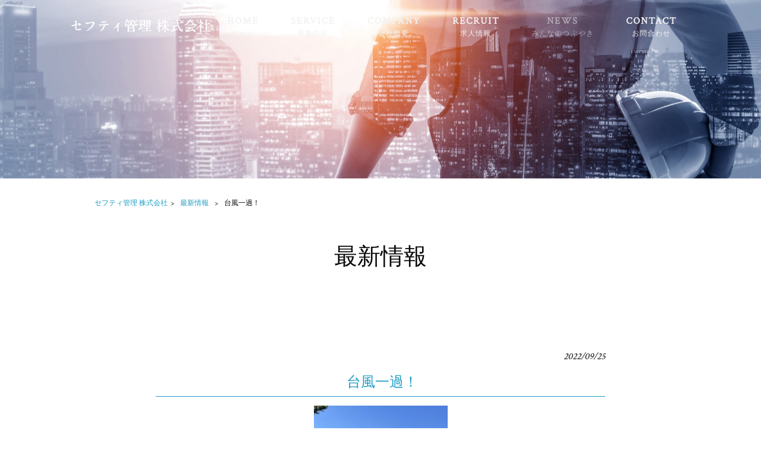

--- FILE ---
content_type: text/html; charset=UTF-8
request_url: https://safetykeibi.com/%E6%9C%80%E6%96%B0%E6%83%85%E5%A0%B1/%E5%8F%B0%E9%A2%A8%E4%B8%80%E9%81%8E%EF%BC%81/
body_size: 12033
content:
<!DOCTYPE html>
<html dir="ltr" lang="ja">
<head>
<meta name="format-detection" content="telephone=no">
<meta charset="UTF-8">
<meta name="viewport" content="width=device-width, user-scalable=yes, maximum-scale=1.0, minimum-scale=1.0">



<link rel="stylesheet" type="text/css" media="all" href="https://safetykeibi.com/struct/wp-content/plugins/vision-crafts/themes/mrp09/font/css/all.min.css">
<link rel="stylesheet" type="text/css" media="all" href="https://safetykeibi.com/struct/wp-content/plugins/vision-crafts/themes/mrp09/font/css/v4-shims.min.css">


<link rel="stylesheet" type="text/css" media="all" href="https://safetykeibi.com/struct/wp-content/plugins/vision-crafts/themes/mrp09/css/animate.css">
<link rel="pingback" href="https://safetykeibi.com/struct/xmlrpc.php">
	<style>img:is([sizes="auto" i], [sizes^="auto," i]) { contain-intrinsic-size: 3000px 1500px }</style>
	
		<!-- All in One SEO 4.9.3 - aioseo.com -->
		<title>台風一過！ | セフティ管理 株式会社</title>
	<meta name="description" content="数年ぶりにコースへ！風はあったけど気持ちいい環境でしたよ！スコアは気持ち良くありませんが（ ; ; ）" />
	<meta name="robots" content="max-image-preview:large" />
	<meta name="author" content="sa-mp0924"/>
	<link rel="canonical" href="https://safetykeibi.com/%e6%9c%80%e6%96%b0%e6%83%85%e5%a0%b1/%e5%8f%b0%e9%a2%a8%e4%b8%80%e9%81%8e%ef%bc%81/" />
	<meta name="generator" content="All in One SEO (AIOSEO) 4.9.3" />
		<script type="application/ld+json" class="aioseo-schema">
			{"@context":"https:\/\/schema.org","@graph":[{"@type":"Article","@id":"https:\/\/safetykeibi.com\/%e6%9c%80%e6%96%b0%e6%83%85%e5%a0%b1\/%e5%8f%b0%e9%a2%a8%e4%b8%80%e9%81%8e%ef%bc%81\/#article","name":"\u53f0\u98a8\u4e00\u904e\uff01 | \u30bb\u30d5\u30c6\u30a3\u7ba1\u7406 \u682a\u5f0f\u4f1a\u793e","headline":"\u53f0\u98a8\u4e00\u904e\uff01","author":{"@id":"https:\/\/safetykeibi.com\/author\/sa-mp0924\/#author"},"publisher":{"@id":"https:\/\/safetykeibi.com\/#organization"},"image":{"@type":"ImageObject","url":"https:\/\/safetykeibi.com\/struct\/wp-content\/uploads\/F313EEA6-9EA3-46B3-92CE-AC3E3CBB8730.jpeg","@id":"https:\/\/safetykeibi.com\/%e6%9c%80%e6%96%b0%e6%83%85%e5%a0%b1\/%e5%8f%b0%e9%a2%a8%e4%b8%80%e9%81%8e%ef%bc%81\/#articleImage","width":1500,"height":2000},"datePublished":"2022-09-25T20:47:40+09:00","dateModified":"2022-09-25T20:47:40+09:00","inLanguage":"ja","mainEntityOfPage":{"@id":"https:\/\/safetykeibi.com\/%e6%9c%80%e6%96%b0%e6%83%85%e5%a0%b1\/%e5%8f%b0%e9%a2%a8%e4%b8%80%e9%81%8e%ef%bc%81\/#webpage"},"isPartOf":{"@id":"https:\/\/safetykeibi.com\/%e6%9c%80%e6%96%b0%e6%83%85%e5%a0%b1\/%e5%8f%b0%e9%a2%a8%e4%b8%80%e9%81%8e%ef%bc%81\/#webpage"},"articleSection":"\u6700\u65b0\u60c5\u5831"},{"@type":"BreadcrumbList","@id":"https:\/\/safetykeibi.com\/%e6%9c%80%e6%96%b0%e6%83%85%e5%a0%b1\/%e5%8f%b0%e9%a2%a8%e4%b8%80%e9%81%8e%ef%bc%81\/#breadcrumblist","itemListElement":[{"@type":"ListItem","@id":"https:\/\/safetykeibi.com#listItem","position":1,"name":"Home","item":"https:\/\/safetykeibi.com","nextItem":{"@type":"ListItem","@id":"https:\/\/safetykeibi.com\/.\/%e6%9c%80%e6%96%b0%e6%83%85%e5%a0%b1\/#listItem","name":"\u6700\u65b0\u60c5\u5831"}},{"@type":"ListItem","@id":"https:\/\/safetykeibi.com\/.\/%e6%9c%80%e6%96%b0%e6%83%85%e5%a0%b1\/#listItem","position":2,"name":"\u6700\u65b0\u60c5\u5831","item":"https:\/\/safetykeibi.com\/.\/%e6%9c%80%e6%96%b0%e6%83%85%e5%a0%b1\/","nextItem":{"@type":"ListItem","@id":"https:\/\/safetykeibi.com\/%e6%9c%80%e6%96%b0%e6%83%85%e5%a0%b1\/%e5%8f%b0%e9%a2%a8%e4%b8%80%e9%81%8e%ef%bc%81\/#listItem","name":"\u53f0\u98a8\u4e00\u904e\uff01"},"previousItem":{"@type":"ListItem","@id":"https:\/\/safetykeibi.com#listItem","name":"Home"}},{"@type":"ListItem","@id":"https:\/\/safetykeibi.com\/%e6%9c%80%e6%96%b0%e6%83%85%e5%a0%b1\/%e5%8f%b0%e9%a2%a8%e4%b8%80%e9%81%8e%ef%bc%81\/#listItem","position":3,"name":"\u53f0\u98a8\u4e00\u904e\uff01","previousItem":{"@type":"ListItem","@id":"https:\/\/safetykeibi.com\/.\/%e6%9c%80%e6%96%b0%e6%83%85%e5%a0%b1\/#listItem","name":"\u6700\u65b0\u60c5\u5831"}}]},{"@type":"Organization","@id":"https:\/\/safetykeibi.com\/#organization","name":"\u30bb\u30d5\u30c6\u30a3\u7ba1\u7406 \u682a\u5f0f\u4f1a\u793e","url":"https:\/\/safetykeibi.com\/"},{"@type":"Person","@id":"https:\/\/safetykeibi.com\/author\/sa-mp0924\/#author","url":"https:\/\/safetykeibi.com\/author\/sa-mp0924\/","name":"sa-mp0924","image":{"@type":"ImageObject","@id":"https:\/\/safetykeibi.com\/%e6%9c%80%e6%96%b0%e6%83%85%e5%a0%b1\/%e5%8f%b0%e9%a2%a8%e4%b8%80%e9%81%8e%ef%bc%81\/#authorImage","url":"https:\/\/secure.gravatar.com\/avatar\/03f7f8a19acb617c1438a908c2afb06cdaf3c8abb6ed779e7d6f9ad4fd48d13e?s=96&d=mm&r=g","width":96,"height":96,"caption":"sa-mp0924"}},{"@type":"WebPage","@id":"https:\/\/safetykeibi.com\/%e6%9c%80%e6%96%b0%e6%83%85%e5%a0%b1\/%e5%8f%b0%e9%a2%a8%e4%b8%80%e9%81%8e%ef%bc%81\/#webpage","url":"https:\/\/safetykeibi.com\/%e6%9c%80%e6%96%b0%e6%83%85%e5%a0%b1\/%e5%8f%b0%e9%a2%a8%e4%b8%80%e9%81%8e%ef%bc%81\/","name":"\u53f0\u98a8\u4e00\u904e\uff01 | \u30bb\u30d5\u30c6\u30a3\u7ba1\u7406 \u682a\u5f0f\u4f1a\u793e","description":"\u6570\u5e74\u3076\u308a\u306b\u30b3\u30fc\u30b9\u3078\uff01\u98a8\u306f\u3042\u3063\u305f\u3051\u3069\u6c17\u6301\u3061\u3044\u3044\u74b0\u5883\u3067\u3057\u305f\u3088\uff01\u30b9\u30b3\u30a2\u306f\u6c17\u6301\u3061\u826f\u304f\u3042\u308a\u307e\u305b\u3093\u304c\uff08 ; ; \uff09","inLanguage":"ja","isPartOf":{"@id":"https:\/\/safetykeibi.com\/#website"},"breadcrumb":{"@id":"https:\/\/safetykeibi.com\/%e6%9c%80%e6%96%b0%e6%83%85%e5%a0%b1\/%e5%8f%b0%e9%a2%a8%e4%b8%80%e9%81%8e%ef%bc%81\/#breadcrumblist"},"author":{"@id":"https:\/\/safetykeibi.com\/author\/sa-mp0924\/#author"},"creator":{"@id":"https:\/\/safetykeibi.com\/author\/sa-mp0924\/#author"},"datePublished":"2022-09-25T20:47:40+09:00","dateModified":"2022-09-25T20:47:40+09:00"},{"@type":"WebSite","@id":"https:\/\/safetykeibi.com\/#website","url":"https:\/\/safetykeibi.com\/","name":"\u30bb\u30d5\u30c6\u30a3\u7ba1\u7406 \u682a\u5f0f\u4f1a\u793e","inLanguage":"ja","publisher":{"@id":"https:\/\/safetykeibi.com\/#organization"}}]}
		</script>
		<!-- All in One SEO -->

<link rel='dns-prefetch' href='//static.addtoany.com' />
<script type="text/javascript">
/* <![CDATA[ */
window._wpemojiSettings = {"baseUrl":"https:\/\/s.w.org\/images\/core\/emoji\/16.0.1\/72x72\/","ext":".png","svgUrl":"https:\/\/s.w.org\/images\/core\/emoji\/16.0.1\/svg\/","svgExt":".svg","source":{"concatemoji":"https:\/\/safetykeibi.com\/struct\/wp-includes\/js\/wp-emoji-release.min.js"}};
/*! This file is auto-generated */
!function(s,n){var o,i,e;function c(e){try{var t={supportTests:e,timestamp:(new Date).valueOf()};sessionStorage.setItem(o,JSON.stringify(t))}catch(e){}}function p(e,t,n){e.clearRect(0,0,e.canvas.width,e.canvas.height),e.fillText(t,0,0);var t=new Uint32Array(e.getImageData(0,0,e.canvas.width,e.canvas.height).data),a=(e.clearRect(0,0,e.canvas.width,e.canvas.height),e.fillText(n,0,0),new Uint32Array(e.getImageData(0,0,e.canvas.width,e.canvas.height).data));return t.every(function(e,t){return e===a[t]})}function u(e,t){e.clearRect(0,0,e.canvas.width,e.canvas.height),e.fillText(t,0,0);for(var n=e.getImageData(16,16,1,1),a=0;a<n.data.length;a++)if(0!==n.data[a])return!1;return!0}function f(e,t,n,a){switch(t){case"flag":return n(e,"\ud83c\udff3\ufe0f\u200d\u26a7\ufe0f","\ud83c\udff3\ufe0f\u200b\u26a7\ufe0f")?!1:!n(e,"\ud83c\udde8\ud83c\uddf6","\ud83c\udde8\u200b\ud83c\uddf6")&&!n(e,"\ud83c\udff4\udb40\udc67\udb40\udc62\udb40\udc65\udb40\udc6e\udb40\udc67\udb40\udc7f","\ud83c\udff4\u200b\udb40\udc67\u200b\udb40\udc62\u200b\udb40\udc65\u200b\udb40\udc6e\u200b\udb40\udc67\u200b\udb40\udc7f");case"emoji":return!a(e,"\ud83e\udedf")}return!1}function g(e,t,n,a){var r="undefined"!=typeof WorkerGlobalScope&&self instanceof WorkerGlobalScope?new OffscreenCanvas(300,150):s.createElement("canvas"),o=r.getContext("2d",{willReadFrequently:!0}),i=(o.textBaseline="top",o.font="600 32px Arial",{});return e.forEach(function(e){i[e]=t(o,e,n,a)}),i}function t(e){var t=s.createElement("script");t.src=e,t.defer=!0,s.head.appendChild(t)}"undefined"!=typeof Promise&&(o="wpEmojiSettingsSupports",i=["flag","emoji"],n.supports={everything:!0,everythingExceptFlag:!0},e=new Promise(function(e){s.addEventListener("DOMContentLoaded",e,{once:!0})}),new Promise(function(t){var n=function(){try{var e=JSON.parse(sessionStorage.getItem(o));if("object"==typeof e&&"number"==typeof e.timestamp&&(new Date).valueOf()<e.timestamp+604800&&"object"==typeof e.supportTests)return e.supportTests}catch(e){}return null}();if(!n){if("undefined"!=typeof Worker&&"undefined"!=typeof OffscreenCanvas&&"undefined"!=typeof URL&&URL.createObjectURL&&"undefined"!=typeof Blob)try{var e="postMessage("+g.toString()+"("+[JSON.stringify(i),f.toString(),p.toString(),u.toString()].join(",")+"));",a=new Blob([e],{type:"text/javascript"}),r=new Worker(URL.createObjectURL(a),{name:"wpTestEmojiSupports"});return void(r.onmessage=function(e){c(n=e.data),r.terminate(),t(n)})}catch(e){}c(n=g(i,f,p,u))}t(n)}).then(function(e){for(var t in e)n.supports[t]=e[t],n.supports.everything=n.supports.everything&&n.supports[t],"flag"!==t&&(n.supports.everythingExceptFlag=n.supports.everythingExceptFlag&&n.supports[t]);n.supports.everythingExceptFlag=n.supports.everythingExceptFlag&&!n.supports.flag,n.DOMReady=!1,n.readyCallback=function(){n.DOMReady=!0}}).then(function(){return e}).then(function(){var e;n.supports.everything||(n.readyCallback(),(e=n.source||{}).concatemoji?t(e.concatemoji):e.wpemoji&&e.twemoji&&(t(e.twemoji),t(e.wpemoji)))}))}((window,document),window._wpemojiSettings);
/* ]]> */
</script>

			<link rel='stylesheet' type='text/css' href='https://fonts.googleapis.com/css?family=Crimson Text|游明朝' />
			<style>
				html {
					font-size:98% !important;
				}
				body {
					font-family:'Crimson Text' , '游明朝' !important;
					background-color:#ffffff;
					color:#0a0a0a !important;
				}
				h1 , h2 , h3 , h4 , h5 , #mainNav .panel ul li {
					font-family:'Crimson Text' , '游明朝' !important;
				}
				input, textarea, select, button {
					font-family:'Crimson Text' , '游明朝' !important;
				}
				#footer ul li {
					font-family:'Crimson Text' , '游明朝' !important;
				}
				p.maintext , p.subtext {
					font-family:'Crimson Text' , '游明朝' !important;
					color:#1f9dc4 !important;
				}
				p.maintext {
					font-size: 300% !important;
				}
				p.subtext {
					font-size: 240% !important;
				}
				@media screen and (max-width: 768px) {
					p.maintext {
						font-size: 18vw !important;
					}
					p.subtext {
						font-size: 5vw !important;
					}
				}
				h1.title {
					color:#0a0a0a !important;
				}
				.text_base_color {
					color:#ffffff !important;
				}
				.text_main_color {
					color:#0a0a0a !important;
				}
				.text_sub_color {
					color:#1e73be !important;
				}
				.text_accent_color {
					color:#1f9dc4 !important;
				}
				.text_default_black {
					color:#252525 !important;
				}
				.text_default_white {
					color:#f2f2f2 !important;
				}
				.bg_base_color {
					background-color:#ffffff !important;
				}
				.bg_main_color {
					background-color:#0a0a0a !important;
				}
				.bg_sub_color {
					background-color:#1e73be !important;
				}
				.bg_accent_color {
					background-color:#1f9dc4 !important;
				}
				.bg_default_black {
					background-color:#252525 !important;
				}
				.bg_default_white {
					background-color:#f2f2f2 !important;
				}
				.border_base_color {
					border-color:#ffffff !important;
				}
				.border_main_color {
					border-color:#0a0a0a !important;
				}
				.border_sub_color {
					border-color:#1e73be !important;
				}
				.border_accent_color {
					border-color:#1f9dc4 !important;
				}
				.border_default_black {
					border-color:#252525 !important;
				}
				.border_default_white {
					border-color:#f2f2f2 !important;
				}
				div#mainImgfix {
					background-color:none !important;
				}
				#visiocra_slider_items .prev_next_icon {
					color:#f2f2f2 !important;
				}
		
				div#mainImg[number='1'] , div.preload_main_img[number='1'] {
					background-image:url(https://safetykeibi.com/struct/wp-content/uploads/pixta_65181870_M1.jpg);
				}
			
				div#mainImg[number='2'] , div.preload_main_img[number='2'] {
					background-image:url(https://safetykeibi.com/struct/wp-content/uploads/res28.jpg);
				}
			
				div#mainImg[number='3'] , div.preload_main_img[number='3'] {
					background-image:url(https://safetykeibi.com/struct/wp-content/uploads/07ED8CE3-29CE-4F45-ACA1-8967FA65FACB.jpeg);
				}
			
				@media all and (orientation: portrait) {
					div#mainImgfix ,
					div#mainImg {
						height:75vh;
					}
					div#mainImg {
						background-position-x:center
					}
				}
				a:not(.ab-item) ,
				a:not(.ab-item):hover ,
				a:not(.ab-item):active {
					color:#1f9dc4 !important;
				}
				.post_lists .categories ,
				.post_lists.list_type_1b .date ,
				.post_lists.list_type_2b .date ,
				.post_lists.list_type_4b .date {
					background-color:#1f9dc4 !important;
					color:#0a0a0a !important;
				}
				.post_lists .categories ,
				.post_lists .categories a ,
				.post_lists.list_type_1b .date ,
				.post_lists.list_type_1b .date a ,
				.post_lists.list_type_2b .date ,
				.post_lists.list_type_2b .date a ,
				.post_lists.list_type_4b .date ,
				.post_lists.list_type_4b .date a {
					color:#ffffff !important;
				}
				.post_lists .title {
					border-color:#1f9dc4 !important;
				}
				.share-btn {
					border-color:#0a0a0a !important;
				}
				.post_lists .more_link a ,
				.post_link a {
					background-color:#ffffff !important;
					border-color:#0a0a0a !important;
					color:#0a0a0a !important;
				}
				.single h2.first {
					color:#1f9dc4 !important;
					border-color:#1f9dc4 !important;
				}
				.single .tags {
					background-color:#1f9dc4 !important;
				}
				.single .tags a {
					color:#0a0a0a !important;
				}
				ul.menu * {
					color:#1f9dc4 !important;
				}
				#header ul.menu * {
					color:#f2f2f2 !important;
				}
				#header .sub-menu {
					background-color:#1e73be !important;
				}
				#header ul.menu a:hover {
					border-bottom:1px solid #1f9dc4 !important;
				}
				#header ul.menu a:hover {
					border-bottom:1px solid #f2f2f2 !important;
				}
				#footer ul.menu * , #copyright .copyright {
					color:#1e73be !important;
				}
				#copyright .copyright {
					color:#ffffff !important;
				}
				#footer ul.menu a:hover {
					border-bottom:1px solid #1f9dc4 !important;
				}
				#footer ul.menu a:hover {
					border-bottom:1px solid #1e73be !important;
				}
		
				.sticky-header .site-header {
					background-color:#1e73be !important;
				}
				@media only screen and (max-width: 1024px) {
					.sticky-header .site-header {
						background-color:transparent !important;
					}
					.sticky-header #mainImgfix #header-layout,
					.sticky-header #header-layout ,
					#menu-trigger::after ,
					#right-panel {
						background-color:#1e73be !important;
					}
					.menu-trigger-fix span {
						background-color:#f2f2f2 !important;
					}
				}
				input[type='submit'], input[type='reset'], input[type='button']
				input[type='submit']:hover, input[type='reset']:hover, input[type='button']:hover ,
				.linkBtn {
					background:#1f9dc4 !important;
					color:#ffffff !important;
				}
				.linkBtn:after {
					border-color:#0a0a0a !important;
				}
				.linkBtn a,
				.linkBtn a:hover {
					color:#ffffff !important;
				}
				#copyright {
					background:#1e73be !important;
				}
				#footer {
					background:rgba( 30 , 115 , 190 , 0.1 ) !important;
				}
				#socialicon a {
					color:#1f9dc4 !important;
				}
				section.content-template div.post a {
					color:#1f9dc4;
				}
				.wpcf7-form div.wpcf7-validation-errors ,
				div.wpcf7-acceptance-missing {
					border:none;
				}
				.wpcf7-form div.wpcf7-validation-errors {
					background-color:#1f9dc4;
					color:#ffffff;
				}
		</style><link rel='stylesheet' id='vc-module-style-css' href='https://safetykeibi.com/struct/wp-content/plugins/vision-crafts/css/module.css?amp;v=1.13.4-dev' type='text/css' media='all' />
<link rel='stylesheet' id='visiocra-parent-style-css' href='https://safetykeibi.com/struct/wp-content/plugins/vision-crafts/themes/mrp09/style.css?amp;v=1.13.4-dev' type='text/css' media='all' />
<style id='wp-emoji-styles-inline-css' type='text/css'>

	img.wp-smiley, img.emoji {
		display: inline !important;
		border: none !important;
		box-shadow: none !important;
		height: 1em !important;
		width: 1em !important;
		margin: 0 0.07em !important;
		vertical-align: -0.1em !important;
		background: none !important;
		padding: 0 !important;
	}
</style>
<style id='classic-theme-styles-inline-css' type='text/css'>
/*! This file is auto-generated */
.wp-block-button__link{color:#fff;background-color:#32373c;border-radius:9999px;box-shadow:none;text-decoration:none;padding:calc(.667em + 2px) calc(1.333em + 2px);font-size:1.125em}.wp-block-file__button{background:#32373c;color:#fff;text-decoration:none}
</style>
<link rel='stylesheet' id='aioseo/css/src/vue/standalone/blocks/table-of-contents/global.scss-css' href='https://safetykeibi.com/struct/wp-content/plugins/all-in-one-seo-pack/dist/Lite/assets/css/table-of-contents/global.e90f6d47.css' type='text/css' media='all' />
<style id='global-styles-inline-css' type='text/css'>
:root{--wp--preset--aspect-ratio--square: 1;--wp--preset--aspect-ratio--4-3: 4/3;--wp--preset--aspect-ratio--3-4: 3/4;--wp--preset--aspect-ratio--3-2: 3/2;--wp--preset--aspect-ratio--2-3: 2/3;--wp--preset--aspect-ratio--16-9: 16/9;--wp--preset--aspect-ratio--9-16: 9/16;--wp--preset--color--black: #000000;--wp--preset--color--cyan-bluish-gray: #abb8c3;--wp--preset--color--white: #ffffff;--wp--preset--color--pale-pink: #f78da7;--wp--preset--color--vivid-red: #cf2e2e;--wp--preset--color--luminous-vivid-orange: #ff6900;--wp--preset--color--luminous-vivid-amber: #fcb900;--wp--preset--color--light-green-cyan: #7bdcb5;--wp--preset--color--vivid-green-cyan: #00d084;--wp--preset--color--pale-cyan-blue: #8ed1fc;--wp--preset--color--vivid-cyan-blue: #0693e3;--wp--preset--color--vivid-purple: #9b51e0;--wp--preset--gradient--vivid-cyan-blue-to-vivid-purple: linear-gradient(135deg,rgba(6,147,227,1) 0%,rgb(155,81,224) 100%);--wp--preset--gradient--light-green-cyan-to-vivid-green-cyan: linear-gradient(135deg,rgb(122,220,180) 0%,rgb(0,208,130) 100%);--wp--preset--gradient--luminous-vivid-amber-to-luminous-vivid-orange: linear-gradient(135deg,rgba(252,185,0,1) 0%,rgba(255,105,0,1) 100%);--wp--preset--gradient--luminous-vivid-orange-to-vivid-red: linear-gradient(135deg,rgba(255,105,0,1) 0%,rgb(207,46,46) 100%);--wp--preset--gradient--very-light-gray-to-cyan-bluish-gray: linear-gradient(135deg,rgb(238,238,238) 0%,rgb(169,184,195) 100%);--wp--preset--gradient--cool-to-warm-spectrum: linear-gradient(135deg,rgb(74,234,220) 0%,rgb(151,120,209) 20%,rgb(207,42,186) 40%,rgb(238,44,130) 60%,rgb(251,105,98) 80%,rgb(254,248,76) 100%);--wp--preset--gradient--blush-light-purple: linear-gradient(135deg,rgb(255,206,236) 0%,rgb(152,150,240) 100%);--wp--preset--gradient--blush-bordeaux: linear-gradient(135deg,rgb(254,205,165) 0%,rgb(254,45,45) 50%,rgb(107,0,62) 100%);--wp--preset--gradient--luminous-dusk: linear-gradient(135deg,rgb(255,203,112) 0%,rgb(199,81,192) 50%,rgb(65,88,208) 100%);--wp--preset--gradient--pale-ocean: linear-gradient(135deg,rgb(255,245,203) 0%,rgb(182,227,212) 50%,rgb(51,167,181) 100%);--wp--preset--gradient--electric-grass: linear-gradient(135deg,rgb(202,248,128) 0%,rgb(113,206,126) 100%);--wp--preset--gradient--midnight: linear-gradient(135deg,rgb(2,3,129) 0%,rgb(40,116,252) 100%);--wp--preset--font-size--small: 13px;--wp--preset--font-size--medium: 20px;--wp--preset--font-size--large: 36px;--wp--preset--font-size--x-large: 42px;--wp--preset--spacing--20: 0.44rem;--wp--preset--spacing--30: 0.67rem;--wp--preset--spacing--40: 1rem;--wp--preset--spacing--50: 1.5rem;--wp--preset--spacing--60: 2.25rem;--wp--preset--spacing--70: 3.38rem;--wp--preset--spacing--80: 5.06rem;--wp--preset--shadow--natural: 6px 6px 9px rgba(0, 0, 0, 0.2);--wp--preset--shadow--deep: 12px 12px 50px rgba(0, 0, 0, 0.4);--wp--preset--shadow--sharp: 6px 6px 0px rgba(0, 0, 0, 0.2);--wp--preset--shadow--outlined: 6px 6px 0px -3px rgba(255, 255, 255, 1), 6px 6px rgba(0, 0, 0, 1);--wp--preset--shadow--crisp: 6px 6px 0px rgba(0, 0, 0, 1);}:where(.is-layout-flex){gap: 0.5em;}:where(.is-layout-grid){gap: 0.5em;}body .is-layout-flex{display: flex;}.is-layout-flex{flex-wrap: wrap;align-items: center;}.is-layout-flex > :is(*, div){margin: 0;}body .is-layout-grid{display: grid;}.is-layout-grid > :is(*, div){margin: 0;}:where(.wp-block-columns.is-layout-flex){gap: 2em;}:where(.wp-block-columns.is-layout-grid){gap: 2em;}:where(.wp-block-post-template.is-layout-flex){gap: 1.25em;}:where(.wp-block-post-template.is-layout-grid){gap: 1.25em;}.has-black-color{color: var(--wp--preset--color--black) !important;}.has-cyan-bluish-gray-color{color: var(--wp--preset--color--cyan-bluish-gray) !important;}.has-white-color{color: var(--wp--preset--color--white) !important;}.has-pale-pink-color{color: var(--wp--preset--color--pale-pink) !important;}.has-vivid-red-color{color: var(--wp--preset--color--vivid-red) !important;}.has-luminous-vivid-orange-color{color: var(--wp--preset--color--luminous-vivid-orange) !important;}.has-luminous-vivid-amber-color{color: var(--wp--preset--color--luminous-vivid-amber) !important;}.has-light-green-cyan-color{color: var(--wp--preset--color--light-green-cyan) !important;}.has-vivid-green-cyan-color{color: var(--wp--preset--color--vivid-green-cyan) !important;}.has-pale-cyan-blue-color{color: var(--wp--preset--color--pale-cyan-blue) !important;}.has-vivid-cyan-blue-color{color: var(--wp--preset--color--vivid-cyan-blue) !important;}.has-vivid-purple-color{color: var(--wp--preset--color--vivid-purple) !important;}.has-black-background-color{background-color: var(--wp--preset--color--black) !important;}.has-cyan-bluish-gray-background-color{background-color: var(--wp--preset--color--cyan-bluish-gray) !important;}.has-white-background-color{background-color: var(--wp--preset--color--white) !important;}.has-pale-pink-background-color{background-color: var(--wp--preset--color--pale-pink) !important;}.has-vivid-red-background-color{background-color: var(--wp--preset--color--vivid-red) !important;}.has-luminous-vivid-orange-background-color{background-color: var(--wp--preset--color--luminous-vivid-orange) !important;}.has-luminous-vivid-amber-background-color{background-color: var(--wp--preset--color--luminous-vivid-amber) !important;}.has-light-green-cyan-background-color{background-color: var(--wp--preset--color--light-green-cyan) !important;}.has-vivid-green-cyan-background-color{background-color: var(--wp--preset--color--vivid-green-cyan) !important;}.has-pale-cyan-blue-background-color{background-color: var(--wp--preset--color--pale-cyan-blue) !important;}.has-vivid-cyan-blue-background-color{background-color: var(--wp--preset--color--vivid-cyan-blue) !important;}.has-vivid-purple-background-color{background-color: var(--wp--preset--color--vivid-purple) !important;}.has-black-border-color{border-color: var(--wp--preset--color--black) !important;}.has-cyan-bluish-gray-border-color{border-color: var(--wp--preset--color--cyan-bluish-gray) !important;}.has-white-border-color{border-color: var(--wp--preset--color--white) !important;}.has-pale-pink-border-color{border-color: var(--wp--preset--color--pale-pink) !important;}.has-vivid-red-border-color{border-color: var(--wp--preset--color--vivid-red) !important;}.has-luminous-vivid-orange-border-color{border-color: var(--wp--preset--color--luminous-vivid-orange) !important;}.has-luminous-vivid-amber-border-color{border-color: var(--wp--preset--color--luminous-vivid-amber) !important;}.has-light-green-cyan-border-color{border-color: var(--wp--preset--color--light-green-cyan) !important;}.has-vivid-green-cyan-border-color{border-color: var(--wp--preset--color--vivid-green-cyan) !important;}.has-pale-cyan-blue-border-color{border-color: var(--wp--preset--color--pale-cyan-blue) !important;}.has-vivid-cyan-blue-border-color{border-color: var(--wp--preset--color--vivid-cyan-blue) !important;}.has-vivid-purple-border-color{border-color: var(--wp--preset--color--vivid-purple) !important;}.has-vivid-cyan-blue-to-vivid-purple-gradient-background{background: var(--wp--preset--gradient--vivid-cyan-blue-to-vivid-purple) !important;}.has-light-green-cyan-to-vivid-green-cyan-gradient-background{background: var(--wp--preset--gradient--light-green-cyan-to-vivid-green-cyan) !important;}.has-luminous-vivid-amber-to-luminous-vivid-orange-gradient-background{background: var(--wp--preset--gradient--luminous-vivid-amber-to-luminous-vivid-orange) !important;}.has-luminous-vivid-orange-to-vivid-red-gradient-background{background: var(--wp--preset--gradient--luminous-vivid-orange-to-vivid-red) !important;}.has-very-light-gray-to-cyan-bluish-gray-gradient-background{background: var(--wp--preset--gradient--very-light-gray-to-cyan-bluish-gray) !important;}.has-cool-to-warm-spectrum-gradient-background{background: var(--wp--preset--gradient--cool-to-warm-spectrum) !important;}.has-blush-light-purple-gradient-background{background: var(--wp--preset--gradient--blush-light-purple) !important;}.has-blush-bordeaux-gradient-background{background: var(--wp--preset--gradient--blush-bordeaux) !important;}.has-luminous-dusk-gradient-background{background: var(--wp--preset--gradient--luminous-dusk) !important;}.has-pale-ocean-gradient-background{background: var(--wp--preset--gradient--pale-ocean) !important;}.has-electric-grass-gradient-background{background: var(--wp--preset--gradient--electric-grass) !important;}.has-midnight-gradient-background{background: var(--wp--preset--gradient--midnight) !important;}.has-small-font-size{font-size: var(--wp--preset--font-size--small) !important;}.has-medium-font-size{font-size: var(--wp--preset--font-size--medium) !important;}.has-large-font-size{font-size: var(--wp--preset--font-size--large) !important;}.has-x-large-font-size{font-size: var(--wp--preset--font-size--x-large) !important;}
:where(.wp-block-post-template.is-layout-flex){gap: 1.25em;}:where(.wp-block-post-template.is-layout-grid){gap: 1.25em;}
:where(.wp-block-columns.is-layout-flex){gap: 2em;}:where(.wp-block-columns.is-layout-grid){gap: 2em;}
:root :where(.wp-block-pullquote){font-size: 1.5em;line-height: 1.6;}
</style>
<link rel='stylesheet' id='contact-form-7-css' href='https://safetykeibi.com/struct/wp-content/plugins/contact-form-7/includes/css/styles.css' type='text/css' media='all' />
<link rel='stylesheet' id='scroll-top-css-css' href='https://safetykeibi.com/struct/wp-content/plugins/scroll-top/assets/css/scroll-top.css' type='text/css' media='all' />
<link rel='stylesheet' id='wc-shortcodes-style-css' href='https://safetykeibi.com/struct/wp-content/plugins/wc-shortcodes/public/assets/css/style.css' type='text/css' media='all' />
<link rel='stylesheet' id='iajcf-frontend-css' href='https://safetykeibi.com/struct/wp-content/plugins/morph-extension-system/extensions/image-auth-japanese-version-for-contactform7/css/frontend.css' type='text/css' media='all' />
<link rel='stylesheet' id='slb_core-css' href='https://safetykeibi.com/struct/wp-content/plugins/simple-lightbox/client/css/app.css' type='text/css' media='all' />
<link rel='stylesheet' id='addtoany-css' href='https://safetykeibi.com/struct/wp-content/plugins/add-to-any/addtoany.min.css' type='text/css' media='all' />
<link rel='stylesheet' id='wordpresscanvas-font-awesome-css' href='https://safetykeibi.com/struct/wp-content/plugins/wc-shortcodes/public/assets/css/font-awesome.min.css' type='text/css' media='all' />
<script type="text/javascript" src="https://safetykeibi.com/struct/wp-includes/js/jquery/jquery.min.js" id="jquery-core-js"></script>
<script type="text/javascript" src="https://safetykeibi.com/struct/wp-includes/js/jquery/jquery-migrate.min.js" id="jquery-migrate-js"></script>
<script type="text/javascript" src="https://safetykeibi.com/struct/wp-content/plugins/vision-crafts/js/module.js?amp;v=1.13.4-dev" id="vc-module-scripts-js"></script>
<script type="text/javascript" src="https://safetykeibi.com/struct/wp-content/plugins/vision-crafts/themes/mrp09/js/visiocra.js?amp;v=1.13.4-dev" id="visiocra-style-js"></script>
<script type="text/javascript" id="addtoany-core-js-before">
/* <![CDATA[ */
window.a2a_config=window.a2a_config||{};a2a_config.callbacks=[];a2a_config.overlays=[];a2a_config.templates={};a2a_localize = {
	Share: "共有",
	Save: "ブックマーク",
	Subscribe: "購読",
	Email: "メール",
	Bookmark: "ブックマーク",
	ShowAll: "すべて表示する",
	ShowLess: "小さく表示する",
	FindServices: "サービスを探す",
	FindAnyServiceToAddTo: "追加するサービスを今すぐ探す",
	PoweredBy: "Powered by",
	ShareViaEmail: "メールでシェアする",
	SubscribeViaEmail: "メールで購読する",
	BookmarkInYourBrowser: "ブラウザにブックマーク",
	BookmarkInstructions: "このページをブックマークするには、 Ctrl+D または \u2318+D を押下。",
	AddToYourFavorites: "お気に入りに追加",
	SendFromWebOrProgram: "任意のメールアドレスまたはメールプログラムから送信",
	EmailProgram: "メールプログラム",
	More: "詳細&#8230;",
	ThanksForSharing: "共有ありがとうございます !",
	ThanksForFollowing: "フォローありがとうございます !"
};
/* ]]> */
</script>
<script type="text/javascript" defer src="https://static.addtoany.com/menu/page.js" id="addtoany-core-js"></script>
<script type="text/javascript" defer src="https://safetykeibi.com/struct/wp-content/plugins/add-to-any/addtoany.min.js" id="addtoany-jquery-js"></script>
<script type="text/javascript" id="visiocra_slider-js-extra">
/* <![CDATA[ */
var visiocra_slider_settings = {"auto_slider_flg":"on"};
/* ]]> */
</script>
<script type="text/javascript" src="https://safetykeibi.com/struct/wp-content/plugins/vision-crafts/js/slider.js?amp;v=1.13.4-dev" id="visiocra_slider-js"></script>
<link rel="https://api.w.org/" href="https://safetykeibi.com/wp-json/" /><link rel="alternate" title="JSON" type="application/json" href="https://safetykeibi.com/wp-json/wp/v2/posts/2215" /><link rel="EditURI" type="application/rsd+xml" title="RSD" href="https://safetykeibi.com/struct/xmlrpc.php?rsd" />
<link rel="alternate" title="oEmbed (JSON)" type="application/json+oembed" href="https://safetykeibi.com/wp-json/oembed/1.0/embed?url=https%3A%2F%2Fsafetykeibi.com%2F%25e6%259c%2580%25e6%2596%25b0%25e6%2583%2585%25e5%25a0%25b1%2F%25e5%258f%25b0%25e9%25a2%25a8%25e4%25b8%2580%25e9%2581%258e%25ef%25bc%2581%2F" />
<link rel="alternate" title="oEmbed (XML)" type="text/xml+oembed" href="https://safetykeibi.com/wp-json/oembed/1.0/embed?url=https%3A%2F%2Fsafetykeibi.com%2F%25e6%259c%2580%25e6%2596%25b0%25e6%2583%2585%25e5%25a0%25b1%2F%25e5%258f%25b0%25e9%25a2%25a8%25e4%25b8%2580%25e9%2581%258e%25ef%25bc%2581%2F&#038;format=xml" />
<!-- Scroll To Top -->
<style id="scrolltop-custom-style">
		#scrollUp {border-radius:3px;opacity:0.7;bottom:20px;right:20px;background:#000000;;}
		#scrollUp:hover{opacity:1;}
        .top-icon{stroke:#ffffff;}
        
		
		</style>
<!-- End Scroll Top - https://wordpress.org/plugins/scroll-top/ -->
<!-- Analytics by WP Statistics - https://wp-statistics.com -->
<link rel="icon" href="https://safetykeibi.com/struct/wp-content/uploads/7069c19be7a4eca5649d27a41e3c8595-300x200.png" sizes="32x32" />
<link rel="icon" href="https://safetykeibi.com/struct/wp-content/uploads/7069c19be7a4eca5649d27a41e3c8595-300x200.png" sizes="192x192" />
<link rel="apple-touch-icon" href="https://safetykeibi.com/struct/wp-content/uploads/7069c19be7a4eca5649d27a41e3c8595-300x200.png" />
<meta name="msapplication-TileImage" content="https://safetykeibi.com/struct/wp-content/uploads/7069c19be7a4eca5649d27a41e3c8595-300x200.png" />
<script src="https://safetykeibi.com/struct/wp-content/plugins/vision-crafts/themes/mrp09/js/jquery.panelslider.min.js"></script>
<script src="https://safetykeibi.com/struct/wp-content/plugins/vision-crafts/themes/mrp09/js/effect.js"></script>
<script src="https://safetykeibi.com/struct/wp-content/plugins/vision-crafts/themes/mrp09/js/smoothscroll.js"></script>
<script src="https://safetykeibi.com/struct/wp-content/plugins/vision-crafts/themes/mrp09/js/wow.min.js"></script>
</head>
<body class="wp-singular post-template-default single single-post postid-2215 single-format-standard wp-theme-mrp09 wc-shortcodes-font-awesome-enabled centerlogo right-sidebar cat-%e6%9c%80%e6%96%b0%e6%83%85%e5%a0%b1">
<div id="all">
	<div class="overlay" id="ps-overlay"></div>
							
	
	
	<div id="header_wrapper" style="background-color:;background-position:center;background-image:url(https://safetykeibi.com/struct/wp-content/uploads/pixta_65181870_M1.jpg);">
				<header id="header" role="banner">
			<div class="inner">
				<div id="header-layout">
					<div class="logo">
													<a href="https://safetykeibi.com/" title="セフティ管理 株式会社" rel="home">
								<img src="https://safetykeibi.com/struct/wp-content/uploads/logo-2.png" alt="セフティ管理 株式会社">							</a>
											</div>
										<!-- nav -->

<nav id="mainNav" class="site-header">
	<div id="menu-trigger" class="menu-trigger-fix">
		<span></span>
		<span></span>
		<span></span>
	</div>
	<div class="inner">
		<div class="panel nav-effect" id="right-panel">
					<div class="scroll-logo-fix"><a href="https://safetykeibi.com/"><div class="scroll-logo"><img src="https://safetykeibi.com/struct/wp-content/uploads/logo-2.png" alt="セフティ管理 株式会社"></div></a></div>
				<ul id="menu-global-menu" class="menu"><li id="menu-item-5" class="menu-item menu-item-type-post_type menu-item-object-page menu-item-home"><a href="https://safetykeibi.com/"><b>HOME</b><span>ホーム</span></a></li>
<li id="menu-item-107" class="menu-item menu-item-type-post_type menu-item-object-page"><a href="https://safetykeibi.com/service/"><b>SERVICE</b><span>事業内容</span></a></li>
<li id="menu-item-108" class="menu-item menu-item-type-post_type menu-item-object-page"><a target="_blank" href="https://safetykeibi.com/company/"><b>COMPANY</b><span>会社概要</span></a></li>
<li id="menu-item-1628" class="menu-item menu-item-type-custom menu-item-object-custom"><a href="/company/#1"><b>RECRUIT</b><span>求人情報</span></a></li>
<li id="menu-item-184" class="menu-item menu-item-type-taxonomy menu-item-object-category current-post-ancestor current-menu-parent current-post-parent"><a href="https://safetykeibi.com/./%e6%9c%80%e6%96%b0%e6%83%85%e5%a0%b1/"><b>NEWS</b><span>みんなのつぶやき</span></a></li>
<li id="menu-item-106" class="menu-item menu-item-type-post_type menu-item-object-page"><a href="https://safetykeibi.com/contact/"><b>CONTACT</b><span>お問合わせ</span></a></li>
</ul>		</div>
	</div>
</nav>
<!-- end/nav -->
				</div>
			</div>
		</header>
					</div>
						
<div id="wrapper">

<!-- breadcrumb -->
	<div id="breadcrumb" class="clearfix">
		<nav aria-label="breadcrumb">
			<ul class="breadcrumb" itemscope itemtype="https://schema.org/BreadcrumbList">
				<li class="breadcrumb-item" itemprop="itemListElement" itemscope itemtype="https://schema.org/ListItem"><a itemprop="item" href="https://safetykeibi.com"><span itemprop="name">セフティ管理 株式会社</span></a><meta itemprop="position" content="1" /></li><li class="breadcrumb-item separator">&gt;</li><li class="breadcrumb-item" itemprop="itemListElement" itemscope itemtype="https://schema.org/ListItem"><a itemprop="item" href="https://safetykeibi.com/./%e6%9c%80%e6%96%b0%e6%83%85%e5%a0%b1/"><span itemprop="name">最新情報</span></a><meta itemprop="position" content="2" /></li><li class="breadcrumb-item separator">&gt;</li><li class="breadcrumb-item" itemprop="itemListElement" itemscope itemtype="https://schema.org/ListItem"><span itemprop="name">台風一過！</span><meta itemprop="position" content="3" /></li>			</ul>
		</nav>
	</div>
<!-- end/breadcrumb -->
	<h1 class="title first">最新情報</h1>
	<section class="content-template">
		<header>
			<p class="dateLabel"><time datetime="2022-09-25">2022/09/25</time></p>
			<h2 class="title first">台風一過！</h2>
		</header>
		<div id="content" class="wide">
			<article id="post-2215" class="content">
				<div class="post">
					<p><img fetchpriority="high" decoding="async" src="https://safetykeibi.com/struct/wp-content/uploads/F313EEA6-9EA3-46B3-92CE-AC3E3CBB8730-225x300.jpeg" alt="" width="225" height="300" class="aligncenter size-medium wp-image-2216" srcset="https://safetykeibi.com/struct/wp-content/uploads/F313EEA6-9EA3-46B3-92CE-AC3E3CBB8730-225x300.jpeg 225w, https://safetykeibi.com/struct/wp-content/uploads/F313EEA6-9EA3-46B3-92CE-AC3E3CBB8730-768x1024.jpeg 768w, https://safetykeibi.com/struct/wp-content/uploads/F313EEA6-9EA3-46B3-92CE-AC3E3CBB8730-75x100.jpeg 75w, https://safetykeibi.com/struct/wp-content/uploads/F313EEA6-9EA3-46B3-92CE-AC3E3CBB8730.jpeg 1500w" sizes="(max-width: 225px) 100vw, 225px" />数年ぶりにコースへ！風はあったけど気持ちいい環境でしたよ！スコアは気持ち良くありませんが（ ; ; ）</p><div class="addtoany_share_save_container addtoany_content addtoany_content_bottom"><div class="addtoany_header">シェアする</div><div class="a2a_kit a2a_kit_size_32 addtoany_list" data-a2a-url="https://safetykeibi.com/%e6%9c%80%e6%96%b0%e6%83%85%e5%a0%b1/%e5%8f%b0%e9%a2%a8%e4%b8%80%e9%81%8e%ef%bc%81/" data-a2a-title="台風一過！"><a class="a2a_button_facebook" href="https://www.addtoany.com/add_to/facebook?linkurl=https%3A%2F%2Fsafetykeibi.com%2F%25e6%259c%2580%25e6%2596%25b0%25e6%2583%2585%25e5%25a0%25b1%2F%25e5%258f%25b0%25e9%25a2%25a8%25e4%25b8%2580%25e9%2581%258e%25ef%25bc%2581%2F&amp;linkname=%E5%8F%B0%E9%A2%A8%E4%B8%80%E9%81%8E%EF%BC%81" title="Facebook" rel="nofollow noopener" target="_blank"></a><a class="a2a_button_twitter" href="https://www.addtoany.com/add_to/twitter?linkurl=https%3A%2F%2Fsafetykeibi.com%2F%25e6%259c%2580%25e6%2596%25b0%25e6%2583%2585%25e5%25a0%25b1%2F%25e5%258f%25b0%25e9%25a2%25a8%25e4%25b8%2580%25e9%2581%258e%25ef%25bc%2581%2F&amp;linkname=%E5%8F%B0%E9%A2%A8%E4%B8%80%E9%81%8E%EF%BC%81" title="Twitter" rel="nofollow noopener" target="_blank"></a><a class="a2a_button_line" href="https://www.addtoany.com/add_to/line?linkurl=https%3A%2F%2Fsafetykeibi.com%2F%25e6%259c%2580%25e6%2596%25b0%25e6%2583%2585%25e5%25a0%25b1%2F%25e5%258f%25b0%25e9%25a2%25a8%25e4%25b8%2580%25e9%2581%258e%25ef%25bc%2581%2F&amp;linkname=%E5%8F%B0%E9%A2%A8%E4%B8%80%E9%81%8E%EF%BC%81" title="Line" rel="nofollow noopener" target="_blank"></a><a class="a2a_dd addtoany_share_save addtoany_share" href="https://www.addtoany.com/share"></a></div></div>				</div>
							</article>
						<div class="pagenav"> <span class="prev">
				<a href="https://safetykeibi.com/%e6%9c%80%e6%96%b0%e6%83%85%e5%a0%b1/%e4%bb%95%e4%ba%8b%e3%81%a8%e3%81%af%e9%96%a2%e4%bf%82%e3%81%aa%e3%81%84%e3%82%aa%e3%82%b8%e3%82%b5%e3%83%b3%e9%81%94/" rel="prev">&laquo; 前のページ</a>				</span> <span class="next">
				<a href="https://safetykeibi.com/%e6%9c%80%e6%96%b0%e6%83%85%e5%a0%b1/%e3%82%82%e3%81%86%e3%81%93%e3%82%93%e3%81%aa%e5%ad%a3%e7%af%80%e3%81%8b%e3%81%81-2/" rel="next">後のページ &raquo;</a>				</span> </div>
					</div>
	</section>
<!-- / content -->
</div>
<!-- / wrapper -->
<footer id="footer">
	<div class="inner">
						<div id="socialicon">
			<ul>
						</ul>
		</div>
				<ul id="menu-footer-menu" class="menu"><li id="menu-item-217" class="menu-item menu-item-type-post_type menu-item-object-page menu-item-home menu-item-217"><a href="https://safetykeibi.com/">HOME</a></li>
<li id="menu-item-35" class="menu-item menu-item-type-post_type menu-item-object-page menu-item-35"><a href="https://safetykeibi.com/privacy/">PRIVACY POLICY</a></li>
<li id="menu-item-34" class="menu-item menu-item-type-post_type menu-item-object-page menu-item-34"><a href="https://safetykeibi.com/sitemap/">SITE MAP</a></li>
<li id="menu-item-216" class="menu-item menu-item-type-post_type menu-item-object-page menu-item-216"><a href="https://safetykeibi.com/contact/">CONTACT</a></li>
</ul>			</div>
	<!-- / inner --> 
</footer>
<!-- / footer -->

<div id="copyright">
	<div class="inner">
		<p class="copyright">Copyright &copy; 2026 セフティ管理 株式会社 All rights Reserved.</p>
	</div>
</div>

</div>
<!-- / all -->
<script type="speculationrules">
{"prefetch":[{"source":"document","where":{"and":[{"href_matches":"\/*"},{"not":{"href_matches":["\/struct\/wp-*.php","\/struct\/wp-admin\/*","\/struct\/wp-content\/uploads\/*","\/struct\/wp-content\/*","\/struct\/wp-content\/plugins\/*","\/struct\/wp-content\/plugins\/vision-crafts\/themes\/mrp09\/*","\/*\\?(.+)"]}},{"not":{"selector_matches":"a[rel~=\"nofollow\"]"}},{"not":{"selector_matches":".no-prefetch, .no-prefetch a"}}]},"eagerness":"conservative"}]}
</script>
			<script>
				// Used by Gallery Custom Links to handle tenacious Lightboxes
				//jQuery(document).ready(function () {

					function mgclInit() {
						
						// In jQuery:
						// if (jQuery.fn.off) {
						// 	jQuery('.no-lightbox, .no-lightbox img').off('click'); // jQuery 1.7+
						// }
						// else {
						// 	jQuery('.no-lightbox, .no-lightbox img').unbind('click'); // < jQuery 1.7
						// }

						// 2022/10/24: In Vanilla JS
						var elements = document.querySelectorAll('.no-lightbox, .no-lightbox img');
						for (var i = 0; i < elements.length; i++) {
						 	elements[i].onclick = null;
						}


						// In jQuery:
						//jQuery('a.no-lightbox').click(mgclOnClick);

						// 2022/10/24: In Vanilla JS:
						var elements = document.querySelectorAll('a.no-lightbox');
						for (var i = 0; i < elements.length; i++) {
						 	elements[i].onclick = mgclOnClick;
						}

						// in jQuery:
						// if (jQuery.fn.off) {
						// 	jQuery('a.set-target').off('click'); // jQuery 1.7+
						// }
						// else {
						// 	jQuery('a.set-target').unbind('click'); // < jQuery 1.7
						// }
						// jQuery('a.set-target').click(mgclOnClick);

						// 2022/10/24: In Vanilla JS:
						var elements = document.querySelectorAll('a.set-target');
						for (var i = 0; i < elements.length; i++) {
						 	elements[i].onclick = mgclOnClick;
						}
					}

					function mgclOnClick() {
						if (!this.target || this.target == '' || this.target == '_self')
							window.location = this.href;
						else
							window.open(this.href,this.target);
						return false;
					}

					// From WP Gallery Custom Links
					// Reduce the number of  conflicting lightboxes
					function mgclAddLoadEvent(func) {
						var oldOnload = window.onload;
						if (typeof window.onload != 'function') {
							window.onload = func;
						} else {
							window.onload = function() {
								oldOnload();
								func();
							}
						}
					}

					mgclAddLoadEvent(mgclInit);
					mgclInit();

				//});
			</script>
		<script type="text/javascript" src="https://safetykeibi.com/struct/wp-includes/js/dist/hooks.min.js" id="wp-hooks-js"></script>
<script type="text/javascript" src="https://safetykeibi.com/struct/wp-includes/js/dist/i18n.min.js" id="wp-i18n-js"></script>
<script type="text/javascript" id="wp-i18n-js-after">
/* <![CDATA[ */
wp.i18n.setLocaleData( { 'text direction\u0004ltr': [ 'ltr' ] } );
/* ]]> */
</script>
<script type="text/javascript" src="https://safetykeibi.com/struct/wp-content/plugins/contact-form-7/includes/swv/js/index.js" id="swv-js"></script>
<script type="text/javascript" id="contact-form-7-js-translations">
/* <![CDATA[ */
( function( domain, translations ) {
	var localeData = translations.locale_data[ domain ] || translations.locale_data.messages;
	localeData[""].domain = domain;
	wp.i18n.setLocaleData( localeData, domain );
} )( "contact-form-7", {"translation-revision-date":"2025-11-30 08:12:23+0000","generator":"GlotPress\/4.0.3","domain":"messages","locale_data":{"messages":{"":{"domain":"messages","plural-forms":"nplurals=1; plural=0;","lang":"ja_JP"},"This contact form is placed in the wrong place.":["\u3053\u306e\u30b3\u30f3\u30bf\u30af\u30c8\u30d5\u30a9\u30fc\u30e0\u306f\u9593\u9055\u3063\u305f\u4f4d\u7f6e\u306b\u7f6e\u304b\u308c\u3066\u3044\u307e\u3059\u3002"],"Error:":["\u30a8\u30e9\u30fc:"]}},"comment":{"reference":"includes\/js\/index.js"}} );
/* ]]> */
</script>
<script type="text/javascript" id="contact-form-7-js-before">
/* <![CDATA[ */
var wpcf7 = {
    "api": {
        "root": "https:\/\/safetykeibi.com\/wp-json\/",
        "namespace": "contact-form-7\/v1"
    },
    "cached": 1
};
/* ]]> */
</script>
<script type="text/javascript" src="https://safetykeibi.com/struct/wp-content/plugins/contact-form-7/includes/js/index.js" id="contact-form-7-js"></script>
<script type="text/javascript" async defer src="https://safetykeibi.com/struct/wp-content/plugins/scroll-top/assets/js/jquery.scrollUp.min.js" id="scroll-top-js-js"></script>
<script type="text/javascript" src="https://safetykeibi.com/struct/wp-includes/js/imagesloaded.min.js" id="imagesloaded-js"></script>
<script type="text/javascript" src="https://safetykeibi.com/struct/wp-includes/js/masonry.min.js" id="masonry-js"></script>
<script type="text/javascript" src="https://safetykeibi.com/struct/wp-includes/js/jquery/jquery.masonry.min.js" id="jquery-masonry-js"></script>
<script type="text/javascript" id="wc-shortcodes-rsvp-js-extra">
/* <![CDATA[ */
var WCShortcodes = {"ajaxurl":"https:\/\/safetykeibi.com\/struct\/wp-admin\/admin-ajax.php"};
/* ]]> */
</script>
<script type="text/javascript" src="https://safetykeibi.com/struct/wp-content/plugins/wc-shortcodes/public/assets/js/rsvp.js" id="wc-shortcodes-rsvp-js"></script>
<script type="text/javascript" id="wp-statistics-tracker-js-extra">
/* <![CDATA[ */
var WP_Statistics_Tracker_Object = {"requestUrl":"https:\/\/safetykeibi.com\/wp-json\/wp-statistics\/v2","ajaxUrl":"https:\/\/safetykeibi.com\/struct\/wp-admin\/admin-ajax.php","hitParams":{"wp_statistics_hit":1,"source_type":"post","source_id":2215,"search_query":"","signature":"859b2c0d3abe36dcf2095e498d49503c","endpoint":"hit"},"option":{"dntEnabled":false,"bypassAdBlockers":false,"consentIntegration":{"name":null,"status":[]},"isPreview":false,"userOnline":false,"trackAnonymously":false,"isWpConsentApiActive":false,"consentLevel":"functional"},"isLegacyEventLoaded":"","customEventAjaxUrl":"https:\/\/safetykeibi.com\/struct\/wp-admin\/admin-ajax.php?action=wp_statistics_custom_event&nonce=6e27f39692","onlineParams":{"wp_statistics_hit":1,"source_type":"post","source_id":2215,"search_query":"","signature":"859b2c0d3abe36dcf2095e498d49503c","action":"wp_statistics_online_check"},"jsCheckTime":"60000"};
/* ]]> */
</script>
<script type="text/javascript" src="https://safetykeibi.com/struct/wp-content/plugins/wp-statistics/assets/js/tracker.js" id="wp-statistics-tracker-js"></script>
<script type="text/javascript" id="slb_context">/* <![CDATA[ */if ( !!window.jQuery ) {(function($){$(document).ready(function(){if ( !!window.SLB ) { {$.extend(SLB, {"context":["public","user_guest"]});} }})})(jQuery);}/* ]]> */</script>

		<script id="scrolltop-custom-js">
		jQuery(document).ready(function($){
			$(window).load(function() {
				$.scrollUp({
					scrollSpeed: 300,
					animation: 'fade',
					scrollText: '<span class="scroll-top"><svg width="36px" height="36px" viewBox="0 0 24 24" xmlns="http://www.w3.org/2000/svg"><defs><style>.top-icon{fill:none;stroke-linecap:round;stroke-linejoin:bevel;stroke-width:1.5px;}</style></defs><g id="ic-chevron-top"><path class="top-icon" d="M16.78,14.2l-4.11-4.11a1,1,0,0,0-1.41,0l-4,4"/></g></svg></span>',
					scrollDistance: 300,
					scrollTarget: ''
				});
			});
		});
		</script>
<script>
	new WOW().init();
	(function($){
		$( '.wow.first_opacity' ).removeClass('first_opacity');
	}(jQuery));
</script>
</body>
</html>

<!--
Performance optimized by W3 Total Cache. Learn more: https://www.boldgrid.com/w3-total-cache/?utm_source=w3tc&utm_medium=footer_comment&utm_campaign=free_plugin


Served from: safetykeibi.com @ 2026-01-20 21:40:24 by W3 Total Cache
-->